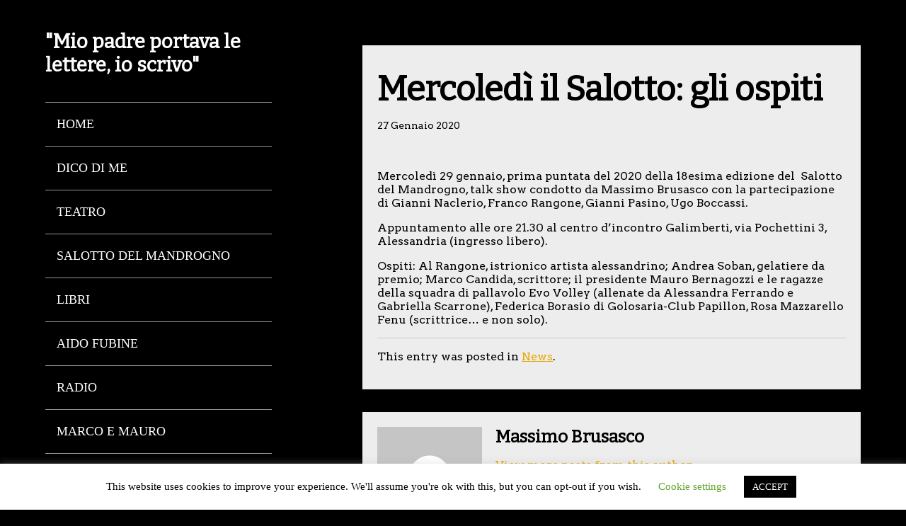

--- FILE ---
content_type: text/html; charset=UTF-8
request_url: http://massimobrusasco.it/2020/01/27/mercoledi-il-salotto-gli-ospiti-3/
body_size: 13619
content:
<!DOCTYPE html>
<!--[if lt IE 7 ]><html class="ie ie6"> <![endif]-->
<!--[if IE 7 ]><html class="ie ie7"> <![endif]-->
<!--[if IE 8 ]><html class="ie ie8"> <![endif]-->
<!--[if IE 9 ]><html class="ie ie9"> <![endif]-->
<!--[if (gte IE 9)|!(IE)]><!--><html><!--<![endif]-->
	<head>
		<meta name='robots' content='index, follow, max-image-preview:large, max-snippet:-1, max-video-preview:-1' />
		<meta charset="UTF-8" />
		<meta name="viewport" content="width=device-width, initial-scale=1.0, maximum-scale=1.0, user-scalable=no" />
	
	<!-- This site is optimized with the Yoast SEO plugin v26.3 - https://yoast.com/wordpress/plugins/seo/ -->
	<title>Mercoledì il Salotto: gli ospiti - Massimo Brusasco</title>
	<link rel="canonical" href="http://massimobrusasco.it/2020/01/27/mercoledi-il-salotto-gli-ospiti-3/" />
	<meta property="og:locale" content="it_IT" />
	<meta property="og:type" content="article" />
	<meta property="og:title" content="Mercoledì il Salotto: gli ospiti - Massimo Brusasco" />
	<meta property="og:description" content="Mercoledì 29 gennaio, prima puntata del 2020 della 18esima edizione del&nbsp; Salotto del Mandrogno, talk show condotto da Massimo Brusasco con la partecipazione di Gianni Naclerio, Franco Rangone, Gianni Pasino, Ugo Boccassi. Appuntamento alle ore 21.30 al centro d&#8217;incontro Galimberti, via Pochettini 3, Alessandria (ingresso libero). Ospiti: Al Rangone, istrionico artista alessandrino; Andrea Soban, gelatiere [&hellip;]" />
	<meta property="og:url" content="http://massimobrusasco.it/2020/01/27/mercoledi-il-salotto-gli-ospiti-3/" />
	<meta property="og:site_name" content="Massimo Brusasco" />
	<meta property="article:published_time" content="2020-01-27T00:11:35+00:00" />
	<meta property="article:modified_time" content="2020-01-27T00:11:36+00:00" />
	<meta name="author" content="Massimo Brusasco" />
	<meta name="twitter:card" content="summary_large_image" />
	<meta name="twitter:label1" content="Scritto da" />
	<meta name="twitter:data1" content="Massimo Brusasco" />
	<script type="application/ld+json" class="yoast-schema-graph">{"@context":"https://schema.org","@graph":[{"@type":"Article","@id":"http://massimobrusasco.it/2020/01/27/mercoledi-il-salotto-gli-ospiti-3/#article","isPartOf":{"@id":"http://massimobrusasco.it/2020/01/27/mercoledi-il-salotto-gli-ospiti-3/"},"author":{"name":"Massimo Brusasco","@id":"http://massimobrusasco.it/#/schema/person/5e15f3a0d330abda998da8d40bb91dce"},"headline":"Mercoledì il Salotto: gli ospiti","datePublished":"2020-01-27T00:11:35+00:00","dateModified":"2020-01-27T00:11:36+00:00","mainEntityOfPage":{"@id":"http://massimobrusasco.it/2020/01/27/mercoledi-il-salotto-gli-ospiti-3/"},"wordCount":95,"commentCount":0,"publisher":{"@id":"http://massimobrusasco.it/#/schema/person/5e15f3a0d330abda998da8d40bb91dce"},"articleSection":["News"],"inLanguage":"it-IT","potentialAction":[{"@type":"CommentAction","name":"Comment","target":["http://massimobrusasco.it/2020/01/27/mercoledi-il-salotto-gli-ospiti-3/#respond"]}]},{"@type":"WebPage","@id":"http://massimobrusasco.it/2020/01/27/mercoledi-il-salotto-gli-ospiti-3/","url":"http://massimobrusasco.it/2020/01/27/mercoledi-il-salotto-gli-ospiti-3/","name":"Mercoledì il Salotto: gli ospiti - Massimo Brusasco","isPartOf":{"@id":"http://massimobrusasco.it/#website"},"datePublished":"2020-01-27T00:11:35+00:00","dateModified":"2020-01-27T00:11:36+00:00","breadcrumb":{"@id":"http://massimobrusasco.it/2020/01/27/mercoledi-il-salotto-gli-ospiti-3/#breadcrumb"},"inLanguage":"it-IT","potentialAction":[{"@type":"ReadAction","target":["http://massimobrusasco.it/2020/01/27/mercoledi-il-salotto-gli-ospiti-3/"]}]},{"@type":"BreadcrumbList","@id":"http://massimobrusasco.it/2020/01/27/mercoledi-il-salotto-gli-ospiti-3/#breadcrumb","itemListElement":[{"@type":"ListItem","position":1,"name":"Home","item":"http://massimobrusasco.it/"},{"@type":"ListItem","position":2,"name":"Mercoledì il Salotto: gli ospiti"}]},{"@type":"WebSite","@id":"http://massimobrusasco.it/#website","url":"http://massimobrusasco.it/","name":"Massimo Brusasco","description":"&quot;Mio padre portava le lettere, io scrivo&quot;","publisher":{"@id":"http://massimobrusasco.it/#/schema/person/5e15f3a0d330abda998da8d40bb91dce"},"potentialAction":[{"@type":"SearchAction","target":{"@type":"EntryPoint","urlTemplate":"http://massimobrusasco.it/?s={search_term_string}"},"query-input":{"@type":"PropertyValueSpecification","valueRequired":true,"valueName":"search_term_string"}}],"inLanguage":"it-IT"},{"@type":["Person","Organization"],"@id":"http://massimobrusasco.it/#/schema/person/5e15f3a0d330abda998da8d40bb91dce","name":"Massimo Brusasco","image":{"@type":"ImageObject","inLanguage":"it-IT","@id":"http://massimobrusasco.it/#/schema/person/image/","url":"https://secure.gravatar.com/avatar/75b186ba36e790b64446d9e5c7a190278d017ed730b9ae5b8805a7a4c279e2ab?s=96&d=mm&r=g","contentUrl":"https://secure.gravatar.com/avatar/75b186ba36e790b64446d9e5c7a190278d017ed730b9ae5b8805a7a4c279e2ab?s=96&d=mm&r=g","caption":"Massimo Brusasco"},"logo":{"@id":"http://massimobrusasco.it/#/schema/person/image/"},"url":"http://massimobrusasco.it/author/max/"}]}</script>
	<!-- / Yoast SEO plugin. -->


<link rel='dns-prefetch' href='//fonts.googleapis.com' />
<link rel="alternate" type="application/rss+xml" title="Massimo Brusasco &raquo; Feed" href="http://massimobrusasco.it/feed/" />
<link rel="alternate" type="application/rss+xml" title="Massimo Brusasco &raquo; Feed dei commenti" href="http://massimobrusasco.it/comments/feed/" />
<link rel="alternate" type="application/rss+xml" title="Massimo Brusasco &raquo; Mercoledì il Salotto: gli ospiti Feed dei commenti" href="http://massimobrusasco.it/2020/01/27/mercoledi-il-salotto-gli-ospiti-3/feed/" />
<link rel="alternate" title="oEmbed (JSON)" type="application/json+oembed" href="http://massimobrusasco.it/wp-json/oembed/1.0/embed?url=http%3A%2F%2Fmassimobrusasco.it%2F2020%2F01%2F27%2Fmercoledi-il-salotto-gli-ospiti-3%2F" />
<link rel="alternate" title="oEmbed (XML)" type="text/xml+oembed" href="http://massimobrusasco.it/wp-json/oembed/1.0/embed?url=http%3A%2F%2Fmassimobrusasco.it%2F2020%2F01%2F27%2Fmercoledi-il-salotto-gli-ospiti-3%2F&#038;format=xml" />
<style id='wp-img-auto-sizes-contain-inline-css' type='text/css'>
img:is([sizes=auto i],[sizes^="auto," i]){contain-intrinsic-size:3000px 1500px}
/*# sourceURL=wp-img-auto-sizes-contain-inline-css */
</style>
<style id='wp-emoji-styles-inline-css' type='text/css'>

	img.wp-smiley, img.emoji {
		display: inline !important;
		border: none !important;
		box-shadow: none !important;
		height: 1em !important;
		width: 1em !important;
		margin: 0 0.07em !important;
		vertical-align: -0.1em !important;
		background: none !important;
		padding: 0 !important;
	}
/*# sourceURL=wp-emoji-styles-inline-css */
</style>
<style id='wp-block-library-inline-css' type='text/css'>
:root{--wp-block-synced-color:#7a00df;--wp-block-synced-color--rgb:122,0,223;--wp-bound-block-color:var(--wp-block-synced-color);--wp-editor-canvas-background:#ddd;--wp-admin-theme-color:#007cba;--wp-admin-theme-color--rgb:0,124,186;--wp-admin-theme-color-darker-10:#006ba1;--wp-admin-theme-color-darker-10--rgb:0,107,160.5;--wp-admin-theme-color-darker-20:#005a87;--wp-admin-theme-color-darker-20--rgb:0,90,135;--wp-admin-border-width-focus:2px}@media (min-resolution:192dpi){:root{--wp-admin-border-width-focus:1.5px}}.wp-element-button{cursor:pointer}:root .has-very-light-gray-background-color{background-color:#eee}:root .has-very-dark-gray-background-color{background-color:#313131}:root .has-very-light-gray-color{color:#eee}:root .has-very-dark-gray-color{color:#313131}:root .has-vivid-green-cyan-to-vivid-cyan-blue-gradient-background{background:linear-gradient(135deg,#00d084,#0693e3)}:root .has-purple-crush-gradient-background{background:linear-gradient(135deg,#34e2e4,#4721fb 50%,#ab1dfe)}:root .has-hazy-dawn-gradient-background{background:linear-gradient(135deg,#faaca8,#dad0ec)}:root .has-subdued-olive-gradient-background{background:linear-gradient(135deg,#fafae1,#67a671)}:root .has-atomic-cream-gradient-background{background:linear-gradient(135deg,#fdd79a,#004a59)}:root .has-nightshade-gradient-background{background:linear-gradient(135deg,#330968,#31cdcf)}:root .has-midnight-gradient-background{background:linear-gradient(135deg,#020381,#2874fc)}:root{--wp--preset--font-size--normal:16px;--wp--preset--font-size--huge:42px}.has-regular-font-size{font-size:1em}.has-larger-font-size{font-size:2.625em}.has-normal-font-size{font-size:var(--wp--preset--font-size--normal)}.has-huge-font-size{font-size:var(--wp--preset--font-size--huge)}.has-text-align-center{text-align:center}.has-text-align-left{text-align:left}.has-text-align-right{text-align:right}.has-fit-text{white-space:nowrap!important}#end-resizable-editor-section{display:none}.aligncenter{clear:both}.items-justified-left{justify-content:flex-start}.items-justified-center{justify-content:center}.items-justified-right{justify-content:flex-end}.items-justified-space-between{justify-content:space-between}.screen-reader-text{border:0;clip-path:inset(50%);height:1px;margin:-1px;overflow:hidden;padding:0;position:absolute;width:1px;word-wrap:normal!important}.screen-reader-text:focus{background-color:#ddd;clip-path:none;color:#444;display:block;font-size:1em;height:auto;left:5px;line-height:normal;padding:15px 23px 14px;text-decoration:none;top:5px;width:auto;z-index:100000}html :where(.has-border-color){border-style:solid}html :where([style*=border-top-color]){border-top-style:solid}html :where([style*=border-right-color]){border-right-style:solid}html :where([style*=border-bottom-color]){border-bottom-style:solid}html :where([style*=border-left-color]){border-left-style:solid}html :where([style*=border-width]){border-style:solid}html :where([style*=border-top-width]){border-top-style:solid}html :where([style*=border-right-width]){border-right-style:solid}html :where([style*=border-bottom-width]){border-bottom-style:solid}html :where([style*=border-left-width]){border-left-style:solid}html :where(img[class*=wp-image-]){height:auto;max-width:100%}:where(figure){margin:0 0 1em}html :where(.is-position-sticky){--wp-admin--admin-bar--position-offset:var(--wp-admin--admin-bar--height,0px)}@media screen and (max-width:600px){html :where(.is-position-sticky){--wp-admin--admin-bar--position-offset:0px}}

/*# sourceURL=wp-block-library-inline-css */
</style><style id='global-styles-inline-css' type='text/css'>
:root{--wp--preset--aspect-ratio--square: 1;--wp--preset--aspect-ratio--4-3: 4/3;--wp--preset--aspect-ratio--3-4: 3/4;--wp--preset--aspect-ratio--3-2: 3/2;--wp--preset--aspect-ratio--2-3: 2/3;--wp--preset--aspect-ratio--16-9: 16/9;--wp--preset--aspect-ratio--9-16: 9/16;--wp--preset--color--black: #000000;--wp--preset--color--cyan-bluish-gray: #abb8c3;--wp--preset--color--white: #ffffff;--wp--preset--color--pale-pink: #f78da7;--wp--preset--color--vivid-red: #cf2e2e;--wp--preset--color--luminous-vivid-orange: #ff6900;--wp--preset--color--luminous-vivid-amber: #fcb900;--wp--preset--color--light-green-cyan: #7bdcb5;--wp--preset--color--vivid-green-cyan: #00d084;--wp--preset--color--pale-cyan-blue: #8ed1fc;--wp--preset--color--vivid-cyan-blue: #0693e3;--wp--preset--color--vivid-purple: #9b51e0;--wp--preset--gradient--vivid-cyan-blue-to-vivid-purple: linear-gradient(135deg,rgb(6,147,227) 0%,rgb(155,81,224) 100%);--wp--preset--gradient--light-green-cyan-to-vivid-green-cyan: linear-gradient(135deg,rgb(122,220,180) 0%,rgb(0,208,130) 100%);--wp--preset--gradient--luminous-vivid-amber-to-luminous-vivid-orange: linear-gradient(135deg,rgb(252,185,0) 0%,rgb(255,105,0) 100%);--wp--preset--gradient--luminous-vivid-orange-to-vivid-red: linear-gradient(135deg,rgb(255,105,0) 0%,rgb(207,46,46) 100%);--wp--preset--gradient--very-light-gray-to-cyan-bluish-gray: linear-gradient(135deg,rgb(238,238,238) 0%,rgb(169,184,195) 100%);--wp--preset--gradient--cool-to-warm-spectrum: linear-gradient(135deg,rgb(74,234,220) 0%,rgb(151,120,209) 20%,rgb(207,42,186) 40%,rgb(238,44,130) 60%,rgb(251,105,98) 80%,rgb(254,248,76) 100%);--wp--preset--gradient--blush-light-purple: linear-gradient(135deg,rgb(255,206,236) 0%,rgb(152,150,240) 100%);--wp--preset--gradient--blush-bordeaux: linear-gradient(135deg,rgb(254,205,165) 0%,rgb(254,45,45) 50%,rgb(107,0,62) 100%);--wp--preset--gradient--luminous-dusk: linear-gradient(135deg,rgb(255,203,112) 0%,rgb(199,81,192) 50%,rgb(65,88,208) 100%);--wp--preset--gradient--pale-ocean: linear-gradient(135deg,rgb(255,245,203) 0%,rgb(182,227,212) 50%,rgb(51,167,181) 100%);--wp--preset--gradient--electric-grass: linear-gradient(135deg,rgb(202,248,128) 0%,rgb(113,206,126) 100%);--wp--preset--gradient--midnight: linear-gradient(135deg,rgb(2,3,129) 0%,rgb(40,116,252) 100%);--wp--preset--font-size--small: 13px;--wp--preset--font-size--medium: 20px;--wp--preset--font-size--large: 36px;--wp--preset--font-size--x-large: 42px;--wp--preset--spacing--20: 0.44rem;--wp--preset--spacing--30: 0.67rem;--wp--preset--spacing--40: 1rem;--wp--preset--spacing--50: 1.5rem;--wp--preset--spacing--60: 2.25rem;--wp--preset--spacing--70: 3.38rem;--wp--preset--spacing--80: 5.06rem;--wp--preset--shadow--natural: 6px 6px 9px rgba(0, 0, 0, 0.2);--wp--preset--shadow--deep: 12px 12px 50px rgba(0, 0, 0, 0.4);--wp--preset--shadow--sharp: 6px 6px 0px rgba(0, 0, 0, 0.2);--wp--preset--shadow--outlined: 6px 6px 0px -3px rgb(255, 255, 255), 6px 6px rgb(0, 0, 0);--wp--preset--shadow--crisp: 6px 6px 0px rgb(0, 0, 0);}:where(.is-layout-flex){gap: 0.5em;}:where(.is-layout-grid){gap: 0.5em;}body .is-layout-flex{display: flex;}.is-layout-flex{flex-wrap: wrap;align-items: center;}.is-layout-flex > :is(*, div){margin: 0;}body .is-layout-grid{display: grid;}.is-layout-grid > :is(*, div){margin: 0;}:where(.wp-block-columns.is-layout-flex){gap: 2em;}:where(.wp-block-columns.is-layout-grid){gap: 2em;}:where(.wp-block-post-template.is-layout-flex){gap: 1.25em;}:where(.wp-block-post-template.is-layout-grid){gap: 1.25em;}.has-black-color{color: var(--wp--preset--color--black) !important;}.has-cyan-bluish-gray-color{color: var(--wp--preset--color--cyan-bluish-gray) !important;}.has-white-color{color: var(--wp--preset--color--white) !important;}.has-pale-pink-color{color: var(--wp--preset--color--pale-pink) !important;}.has-vivid-red-color{color: var(--wp--preset--color--vivid-red) !important;}.has-luminous-vivid-orange-color{color: var(--wp--preset--color--luminous-vivid-orange) !important;}.has-luminous-vivid-amber-color{color: var(--wp--preset--color--luminous-vivid-amber) !important;}.has-light-green-cyan-color{color: var(--wp--preset--color--light-green-cyan) !important;}.has-vivid-green-cyan-color{color: var(--wp--preset--color--vivid-green-cyan) !important;}.has-pale-cyan-blue-color{color: var(--wp--preset--color--pale-cyan-blue) !important;}.has-vivid-cyan-blue-color{color: var(--wp--preset--color--vivid-cyan-blue) !important;}.has-vivid-purple-color{color: var(--wp--preset--color--vivid-purple) !important;}.has-black-background-color{background-color: var(--wp--preset--color--black) !important;}.has-cyan-bluish-gray-background-color{background-color: var(--wp--preset--color--cyan-bluish-gray) !important;}.has-white-background-color{background-color: var(--wp--preset--color--white) !important;}.has-pale-pink-background-color{background-color: var(--wp--preset--color--pale-pink) !important;}.has-vivid-red-background-color{background-color: var(--wp--preset--color--vivid-red) !important;}.has-luminous-vivid-orange-background-color{background-color: var(--wp--preset--color--luminous-vivid-orange) !important;}.has-luminous-vivid-amber-background-color{background-color: var(--wp--preset--color--luminous-vivid-amber) !important;}.has-light-green-cyan-background-color{background-color: var(--wp--preset--color--light-green-cyan) !important;}.has-vivid-green-cyan-background-color{background-color: var(--wp--preset--color--vivid-green-cyan) !important;}.has-pale-cyan-blue-background-color{background-color: var(--wp--preset--color--pale-cyan-blue) !important;}.has-vivid-cyan-blue-background-color{background-color: var(--wp--preset--color--vivid-cyan-blue) !important;}.has-vivid-purple-background-color{background-color: var(--wp--preset--color--vivid-purple) !important;}.has-black-border-color{border-color: var(--wp--preset--color--black) !important;}.has-cyan-bluish-gray-border-color{border-color: var(--wp--preset--color--cyan-bluish-gray) !important;}.has-white-border-color{border-color: var(--wp--preset--color--white) !important;}.has-pale-pink-border-color{border-color: var(--wp--preset--color--pale-pink) !important;}.has-vivid-red-border-color{border-color: var(--wp--preset--color--vivid-red) !important;}.has-luminous-vivid-orange-border-color{border-color: var(--wp--preset--color--luminous-vivid-orange) !important;}.has-luminous-vivid-amber-border-color{border-color: var(--wp--preset--color--luminous-vivid-amber) !important;}.has-light-green-cyan-border-color{border-color: var(--wp--preset--color--light-green-cyan) !important;}.has-vivid-green-cyan-border-color{border-color: var(--wp--preset--color--vivid-green-cyan) !important;}.has-pale-cyan-blue-border-color{border-color: var(--wp--preset--color--pale-cyan-blue) !important;}.has-vivid-cyan-blue-border-color{border-color: var(--wp--preset--color--vivid-cyan-blue) !important;}.has-vivid-purple-border-color{border-color: var(--wp--preset--color--vivid-purple) !important;}.has-vivid-cyan-blue-to-vivid-purple-gradient-background{background: var(--wp--preset--gradient--vivid-cyan-blue-to-vivid-purple) !important;}.has-light-green-cyan-to-vivid-green-cyan-gradient-background{background: var(--wp--preset--gradient--light-green-cyan-to-vivid-green-cyan) !important;}.has-luminous-vivid-amber-to-luminous-vivid-orange-gradient-background{background: var(--wp--preset--gradient--luminous-vivid-amber-to-luminous-vivid-orange) !important;}.has-luminous-vivid-orange-to-vivid-red-gradient-background{background: var(--wp--preset--gradient--luminous-vivid-orange-to-vivid-red) !important;}.has-very-light-gray-to-cyan-bluish-gray-gradient-background{background: var(--wp--preset--gradient--very-light-gray-to-cyan-bluish-gray) !important;}.has-cool-to-warm-spectrum-gradient-background{background: var(--wp--preset--gradient--cool-to-warm-spectrum) !important;}.has-blush-light-purple-gradient-background{background: var(--wp--preset--gradient--blush-light-purple) !important;}.has-blush-bordeaux-gradient-background{background: var(--wp--preset--gradient--blush-bordeaux) !important;}.has-luminous-dusk-gradient-background{background: var(--wp--preset--gradient--luminous-dusk) !important;}.has-pale-ocean-gradient-background{background: var(--wp--preset--gradient--pale-ocean) !important;}.has-electric-grass-gradient-background{background: var(--wp--preset--gradient--electric-grass) !important;}.has-midnight-gradient-background{background: var(--wp--preset--gradient--midnight) !important;}.has-small-font-size{font-size: var(--wp--preset--font-size--small) !important;}.has-medium-font-size{font-size: var(--wp--preset--font-size--medium) !important;}.has-large-font-size{font-size: var(--wp--preset--font-size--large) !important;}.has-x-large-font-size{font-size: var(--wp--preset--font-size--x-large) !important;}
/*# sourceURL=global-styles-inline-css */
</style>

<style id='classic-theme-styles-inline-css' type='text/css'>
/*! This file is auto-generated */
.wp-block-button__link{color:#fff;background-color:#32373c;border-radius:9999px;box-shadow:none;text-decoration:none;padding:calc(.667em + 2px) calc(1.333em + 2px);font-size:1.125em}.wp-block-file__button{background:#32373c;color:#fff;text-decoration:none}
/*# sourceURL=/wp-includes/css/classic-themes.min.css */
</style>
<link rel='stylesheet' id='cookie-law-info-css' href='http://massimobrusasco.it/wp-content/plugins/cookie-law-info/legacy/public/css/cookie-law-info-public.css?ver=3.3.6' type='text/css' media='all' />
<link rel='stylesheet' id='cookie-law-info-gdpr-css' href='http://massimobrusasco.it/wp-content/plugins/cookie-law-info/legacy/public/css/cookie-law-info-gdpr.css?ver=3.3.6' type='text/css' media='all' />
<link rel='stylesheet' id='journal-css' href='http://massimobrusasco.it/wp-content/themes/journal-lite/style.css?ver=1.1.1' type='text/css' media='all' />
<link rel='stylesheet' id='arvo-bitter-web-fonts-css' href='http://fonts.googleapis.com/css?family=Arvo%7CBitter&#038;ver=1.1.1' type='text/css' media='all' />
<link rel='stylesheet' id='animate-css' href='http://massimobrusasco.it/wp-content/themes/journal-lite/css/animate.min.css?ver=1.1.1' type='text/css' media='all' />
<link rel='stylesheet' id='wp-block-paragraph-css' href='http://massimobrusasco.it/wp-includes/blocks/paragraph/style.min.css?ver=6.9' type='text/css' media='all' />
<script type="text/javascript" src="http://massimobrusasco.it/wp-includes/js/jquery/jquery.min.js?ver=3.7.1" id="jquery-core-js"></script>
<script type="text/javascript" src="http://massimobrusasco.it/wp-includes/js/jquery/jquery-migrate.min.js?ver=3.4.1" id="jquery-migrate-js"></script>
<script type="text/javascript" id="cookie-law-info-js-extra">
/* <![CDATA[ */
var Cli_Data = {"nn_cookie_ids":[],"cookielist":[],"non_necessary_cookies":[],"ccpaEnabled":"","ccpaRegionBased":"","ccpaBarEnabled":"","strictlyEnabled":["necessary","obligatoire"],"ccpaType":"gdpr","js_blocking":"","custom_integration":"","triggerDomRefresh":"","secure_cookies":""};
var cli_cookiebar_settings = {"animate_speed_hide":"500","animate_speed_show":"500","background":"#FFF","border":"#b1a6a6c2","border_on":"","button_1_button_colour":"#000","button_1_button_hover":"#000000","button_1_link_colour":"#fff","button_1_as_button":"1","button_1_new_win":"","button_2_button_colour":"#333","button_2_button_hover":"#292929","button_2_link_colour":"#444","button_2_as_button":"","button_2_hidebar":"","button_3_button_colour":"#000","button_3_button_hover":"#000000","button_3_link_colour":"#fff","button_3_as_button":"1","button_3_new_win":"","button_4_button_colour":"#000","button_4_button_hover":"#000000","button_4_link_colour":"#62a329","button_4_as_button":"","button_7_button_colour":"#61a229","button_7_button_hover":"#4e8221","button_7_link_colour":"#fff","button_7_as_button":"1","button_7_new_win":"","font_family":"inherit","header_fix":"","notify_animate_hide":"1","notify_animate_show":"","notify_div_id":"#cookie-law-info-bar","notify_position_horizontal":"right","notify_position_vertical":"bottom","scroll_close":"","scroll_close_reload":"","accept_close_reload":"","reject_close_reload":"","showagain_tab":"1","showagain_background":"#fff","showagain_border":"#000","showagain_div_id":"#cookie-law-info-again","showagain_x_position":"100px","text":"#000","show_once_yn":"","show_once":"10000","logging_on":"","as_popup":"","popup_overlay":"1","bar_heading_text":"","cookie_bar_as":"banner","popup_showagain_position":"bottom-right","widget_position":"left"};
var log_object = {"ajax_url":"http://massimobrusasco.it/wp-admin/admin-ajax.php"};
//# sourceURL=cookie-law-info-js-extra
/* ]]> */
</script>
<script type="text/javascript" src="http://massimobrusasco.it/wp-content/plugins/cookie-law-info/legacy/public/js/cookie-law-info-public.js?ver=3.3.6" id="cookie-law-info-js"></script>
<link rel="https://api.w.org/" href="http://massimobrusasco.it/wp-json/" /><link rel="alternate" title="JSON" type="application/json" href="http://massimobrusasco.it/wp-json/wp/v2/posts/2336" /><link rel="EditURI" type="application/rsd+xml" title="RSD" href="http://massimobrusasco.it/xmlrpc.php?rsd" />
<meta name="generator" content="WordPress 6.9" />
<link rel='shortlink' href='http://massimobrusasco.it/?p=2336' />
<!-- Analytics by WP Statistics - https://wp-statistics.com -->
<style type="text/css">.recentcomments a{display:inline !important;padding:0 !important;margin:0 !important;}</style>		<style type="text/css" id="journal-lite-theme-customizer">
			/* Content Color */
			section.post-container, footer.post-footer, #post-author {
				color: #000000;
			}
		</style>
	<link rel="icon" href="http://massimobrusasco.it/wp-content/uploads/2016/03/cropped-LOGO-150x150.png" sizes="32x32" />
<link rel="icon" href="http://massimobrusasco.it/wp-content/uploads/2016/03/cropped-LOGO-300x300.png" sizes="192x192" />
<link rel="apple-touch-icon" href="http://massimobrusasco.it/wp-content/uploads/2016/03/cropped-LOGO-300x300.png" />
<meta name="msapplication-TileImage" content="http://massimobrusasco.it/wp-content/uploads/2016/03/cropped-LOGO-300x300.png" />
	</head>

	<body lang="it-IT" class="wp-singular post-template-default single single-post postid-2336 single-format-standard wp-theme-journal-lite cf">
		<!-- Header -->
		<header id="header" class="animated fadeInLeft">
			<!--  Logo 	-->
			<section class="logo-box logo-box-no-header-cta logo-box-full-width">
						<p id="title" class="site-title site-title-logo has-logo">
			<a href="http://massimobrusasco.it" title="Massimo Brusasco">
							</a>
		</p>
							<p id="slogan" class="slogan ">
			&quot;Mio padre portava le lettere, io scrivo&quot;		</p>
				</section>

			<!--  Header Call to Action -->
			<aside class="header-cta-container header-call-to-action no-widgets">
							</aside>

			<section class="clear"></section>

			<button class="nav-button">Toggle Navigation</button>
			<nav class="primary-nav">
				<ul id="primary-nav" class="primary-nav menu"><li id="menu-item-166" class="menu-item menu-item-type-post_type menu-item-object-page menu-item-home menu-item-166"><a href="http://massimobrusasco.it/">Home</a></li>
<li id="menu-item-168" class="menu-item menu-item-type-post_type menu-item-object-page menu-item-168"><a href="http://massimobrusasco.it/chi-sono/">Dico di me</a></li>
<li id="menu-item-172" class="menu-item menu-item-type-post_type menu-item-object-page menu-item-172"><a href="http://massimobrusasco.it/teatro/">Teatro</a></li>
<li id="menu-item-171" class="menu-item menu-item-type-post_type menu-item-object-page menu-item-171"><a href="http://massimobrusasco.it/salotto-del-mandrogno/">Salotto del Mandrogno</a></li>
<li id="menu-item-169" class="menu-item menu-item-type-post_type menu-item-object-page menu-item-169"><a href="http://massimobrusasco.it/libri/">Libri</a></li>
<li id="menu-item-4655" class="menu-item menu-item-type-post_type menu-item-object-page menu-item-4655"><a href="http://massimobrusasco.it/aido-fubine/">Aido Fubine</a></li>
<li id="menu-item-170" class="menu-item menu-item-type-post_type menu-item-object-page menu-item-170"><a href="http://massimobrusasco.it/radio/">Radio</a></li>
<li id="menu-item-4657" class="menu-item menu-item-type-post_type menu-item-object-page menu-item-4657"><a href="http://massimobrusasco.it/marco-e-mauro/">Marco e Mauro</a></li>
<li id="menu-item-173" class="menu-item menu-item-type-post_type menu-item-object-page menu-item-173"><a href="http://massimobrusasco.it/valterego/">Valter Ego</a></li>
<li id="menu-item-4658" class="menu-item menu-item-type-post_type menu-item-object-page menu-item-4658"><a href="http://massimobrusasco.it/come-ci-siamo-conosciuti/">“Come ci siamo conosciuti”</a></li>
</ul>			</nav>
		</header>
		<!-- End Header -->

		<!-- Content -->
		<section class="content cf">
	<section class="content-wrapper single-content index cf">
		
			<section id="post-2336" class="post single-post cf post-2336 type-post status-publish format-standard hentry category-news">
		<section class="post-container">
			<section class="post-title-wrap cf post-title-wrap-no-image">
				<h1 class="post-title">Mercoledì il Salotto: gli ospiti</h1>
									<p class="post-date">27 Gennaio 2020</p>
							</section>

			
			<article class="post-content cf">
				
<p>Mercoledì 29 gennaio, prima puntata del 2020 della 18esima edizione del&nbsp; Salotto del Mandrogno, talk show condotto da Massimo Brusasco con la partecipazione di Gianni Naclerio, Franco Rangone, Gianni Pasino, Ugo Boccassi.<br></p>



<p>Appuntamento alle ore 21.30 al centro d&#8217;incontro Galimberti, via Pochettini 3, Alessandria (ingresso libero).<br></p>



<p>Ospiti: Al Rangone, istrionico artista alessandrino; Andrea Soban, gelatiere da premio; Marco Candida, scrittore; il presidente Mauro Bernagozzi e le ragazze della squadra di pallavolo Evo Volley (allenate da Alessandra Ferrando e Gabriella Scarrone), Federica Borasio di Golosaria-Club Papillon, Rosa Mazzarello Fenu (scrittrice&#8230; e non solo).</p>

				<section class="clear"></section>

				
				<section class="clear"></section>

				
									<section class="post-meta">
									<p>
			This entry was posted in <a href="http://massimobrusasco.it/category/news/" rel="category tag">News</a>.			</p>
							</section>
							</article>
		</section>
	</section>

	<section id="post-author">
	<header class="author-header">
		<figure class="author-avatar">
			<img alt='' src='https://secure.gravatar.com/avatar/75b186ba36e790b64446d9e5c7a190278d017ed730b9ae5b8805a7a4c279e2ab?s=148&#038;d=mm&#038;r=g' srcset='https://secure.gravatar.com/avatar/75b186ba36e790b64446d9e5c7a190278d017ed730b9ae5b8805a7a4c279e2ab?s=296&#038;d=mm&#038;r=g 2x' class='avatar avatar-148 photo' height='148' width='148' decoding='async'/>		</figure>

		<h4>Massimo Brusasco</h4>
		<a href=""></a>
	</header>

	<p></p>
	<a href="http://massimobrusasco.it/author/max/">View more posts from this author</a>
</section>
	<section class="clear"></section>

			<section class="single-post-navigation post-navigation">
			<section class="previous-posts">
				<a href="http://massimobrusasco.it/2020/01/30/salotto-da-esaurito/" rel="next">&laquo; Salotto da esaurito</a>			</section>
			<section class="next-posts">
				<a href="http://massimobrusasco.it/2020/01/26/ci-siamo-divertiti-2/" rel="prev">Ci siamo divertiti &raquo;</a>			</section>
		</section>
	
	<section class="clear"></section>

	<section class="after-posts-widgets no-widgets cf">
			</section>

		<section class="clear"></section>

		
<section id="comments-container" class="comments-container post-comments post-comments-container cf comments-container-no-comments comments-open">
	<section id="comments" class="comments-area no-comments">
		
		<section class="clear"></section>

			<div id="respond" class="comment-respond">
		<h3 id="reply-title" class="comment-reply-title">Lascia un commento <small><a rel="nofollow" id="cancel-comment-reply-link" href="/2020/01/27/mercoledi-il-salotto-gli-ospiti-3/#respond" style="display:none;">Annulla risposta</a></small></h3><form action="http://massimobrusasco.it/wp-comments-post.php" method="post" id="commentform" class="comment-form"><p class="comment-notes"><span id="email-notes">Il tuo indirizzo email non sarà pubblicato.</span> <span class="required-field-message">I campi obbligatori sono contrassegnati <span class="required">*</span></span></p><p class="comment-form-comment"><label for="comment">Commento <span class="required">*</span></label> <textarea id="comment" name="comment" cols="45" rows="8" maxlength="65525" required></textarea></p><p class="comment-form-author"><label for="author">Nome <span class="required">*</span></label> <input id="author" name="author" type="text" value="" size="30" maxlength="245" autocomplete="name" required /></p>
<p class="comment-form-email"><label for="email">Email <span class="required">*</span></label> <input id="email" name="email" type="email" value="" size="30" maxlength="100" aria-describedby="email-notes" autocomplete="email" required /></p>
<p class="comment-form-url"><label for="url">Sito web</label> <input id="url" name="url" type="url" value="" size="30" maxlength="200" autocomplete="url" /></p>
<p class="comment-form-cookies-consent"><input id="wp-comment-cookies-consent" name="wp-comment-cookies-consent" type="checkbox" value="yes" /> <label for="wp-comment-cookies-consent">Salva il mio nome, email e sito web in questo browser per la prossima volta che commento.</label></p>
<p class="form-submit"><input name="submit" type="submit" id="submit" class="submit" value="Invia commento" /> <input type='hidden' name='comment_post_ID' value='2336' id='comment_post_ID' />
<input type='hidden' name='comment_parent' id='comment_parent' value='0' />
</p><p style="display: none;"><input type="hidden" id="akismet_comment_nonce" name="akismet_comment_nonce" value="1db3547e75" /></p><p style="display: none !important;" class="akismet-fields-container" data-prefix="ak_"><label>&#916;<textarea name="ak_hp_textarea" cols="45" rows="8" maxlength="100"></textarea></label><input type="hidden" id="ak_js_1" name="ak_js" value="117"/><script>document.getElementById( "ak_js_1" ).setAttribute( "value", ( new Date() ).getTime() );</script></p></form>	</div><!-- #respond -->
		</section>
</section>	</section>

		</section>
		<!-- End Content -->

		<!-- Footer -->
		<footer id="footer" class="cf animated fadeInLeft">
			<aside class="sidebar cf widgets">
	<section id="primary-sidebar-search-2" class="widget primary-sidebar primary-sidebar-widget widget_search"><form class="cf" role="search" method="get" id="searchform" action="http://massimobrusasco.it/">
    <section>
        <input type="text" value="" name="s" id="s" placeholder="Search..." />
        <input type="submit" id="searchsubmit" class="submit" value="Search" />
    </section>
</form><section class="clear"></section></section>
		<section id="primary-sidebar-recent-posts-2" class="widget primary-sidebar primary-sidebar-widget widget_recent_entries">
		<h3 class="widgettitle widget-title primary-sidebar-widget-title">Articoli recenti</h3>
		<ul>
											<li>
					<a href="http://massimobrusasco.it/2026/01/24/il-nostro-patrono-e-la-difesa-della-lingua/">Il nostro patrono e la difesa della lingua</a>
									</li>
											<li>
					<a href="http://massimobrusasco.it/2026/01/23/ricordando-il-salotto/">Ricordando il Salotto</a>
									</li>
											<li>
					<a href="http://massimobrusasco.it/2026/01/19/martedi-20-il-salotto-gli-ospiti/">Martedì 20 il Salotto: gli ospiti</a>
									</li>
											<li>
					<a href="http://massimobrusasco.it/2026/01/19/pellicce-e-risate-con-pi-greco-a-fubine/">Pellicce e risate con Pi Greco a Fubine</a>
									</li>
											<li>
					<a href="http://massimobrusasco.it/2026/01/17/ci-vediamo-domenica-a-teatro/">Ci vediamo domenica a teatro</a>
									</li>
					</ul>

		<section class="clear"></section></section><section id="primary-sidebar-recent-comments-2" class="widget primary-sidebar primary-sidebar-widget widget_recent_comments"><h3 class="widgettitle widget-title primary-sidebar-widget-title">Commenti recenti</h3><ul id="recentcomments"><li class="recentcomments"><span class="comment-author-link">Carla Scarabelli</span> su <a href="http://massimobrusasco.it/2025/12/31/riassunto-e-buoni-propositi/#comment-81520">Riassunto e buoni propositi</a></li><li class="recentcomments"><span class="comment-author-link">Bruna Milanese</span> su <a href="http://massimobrusasco.it/2025/11/06/martedi-11-il-salotto-gli-ospiti/#comment-79940">Martedì 11 il Salotto: gli ospiti</a></li><li class="recentcomments"><span class="comment-author-link">Gianfranco Baria</span> su <a href="http://massimobrusasco.it/2025/07/07/spettacolo-nel-parco-chi-cera/#comment-71712">Spettacolo nel parco, chi c&#8217;era</a></li><li class="recentcomments"><span class="comment-author-link">Gianfranco Baria</span> su <a href="http://massimobrusasco.it/2025/05/22/il-27-il-salotto-gli-ospiti/#comment-68716">Il 27 il Salotto: gli ospiti</a></li><li class="recentcomments"><span class="comment-author-link">Gianfranco Baria</span> su <a href="http://massimobrusasco.it/2025/04/29/un-mercoledi-e-quattro-divorzi/#comment-67722">Un mercoledì e Quattro divorzi</a></li></ul><section class="clear"></section></section><section id="primary-sidebar-archives-2" class="widget primary-sidebar primary-sidebar-widget widget_archive"><h3 class="widgettitle widget-title primary-sidebar-widget-title">Archivi</h3>
			<ul>
					<li><a href='http://massimobrusasco.it/2026/01/'>Gennaio 2026</a></li>
	<li><a href='http://massimobrusasco.it/2025/12/'>Dicembre 2025</a></li>
	<li><a href='http://massimobrusasco.it/2025/11/'>Novembre 2025</a></li>
	<li><a href='http://massimobrusasco.it/2025/10/'>Ottobre 2025</a></li>
	<li><a href='http://massimobrusasco.it/2025/09/'>Settembre 2025</a></li>
	<li><a href='http://massimobrusasco.it/2025/08/'>Agosto 2025</a></li>
	<li><a href='http://massimobrusasco.it/2025/07/'>Luglio 2025</a></li>
	<li><a href='http://massimobrusasco.it/2025/06/'>Giugno 2025</a></li>
	<li><a href='http://massimobrusasco.it/2025/05/'>Maggio 2025</a></li>
	<li><a href='http://massimobrusasco.it/2025/04/'>Aprile 2025</a></li>
	<li><a href='http://massimobrusasco.it/2025/03/'>Marzo 2025</a></li>
	<li><a href='http://massimobrusasco.it/2025/02/'>Febbraio 2025</a></li>
	<li><a href='http://massimobrusasco.it/2025/01/'>Gennaio 2025</a></li>
	<li><a href='http://massimobrusasco.it/2024/12/'>Dicembre 2024</a></li>
	<li><a href='http://massimobrusasco.it/2024/11/'>Novembre 2024</a></li>
	<li><a href='http://massimobrusasco.it/2024/10/'>Ottobre 2024</a></li>
	<li><a href='http://massimobrusasco.it/2024/09/'>Settembre 2024</a></li>
	<li><a href='http://massimobrusasco.it/2024/08/'>Agosto 2024</a></li>
	<li><a href='http://massimobrusasco.it/2024/07/'>Luglio 2024</a></li>
	<li><a href='http://massimobrusasco.it/2024/06/'>Giugno 2024</a></li>
	<li><a href='http://massimobrusasco.it/2024/05/'>Maggio 2024</a></li>
	<li><a href='http://massimobrusasco.it/2024/04/'>Aprile 2024</a></li>
	<li><a href='http://massimobrusasco.it/2024/03/'>Marzo 2024</a></li>
	<li><a href='http://massimobrusasco.it/2024/02/'>Febbraio 2024</a></li>
	<li><a href='http://massimobrusasco.it/2024/01/'>Gennaio 2024</a></li>
	<li><a href='http://massimobrusasco.it/2023/12/'>Dicembre 2023</a></li>
	<li><a href='http://massimobrusasco.it/2023/11/'>Novembre 2023</a></li>
	<li><a href='http://massimobrusasco.it/2023/10/'>Ottobre 2023</a></li>
	<li><a href='http://massimobrusasco.it/2023/09/'>Settembre 2023</a></li>
	<li><a href='http://massimobrusasco.it/2023/08/'>Agosto 2023</a></li>
	<li><a href='http://massimobrusasco.it/2023/07/'>Luglio 2023</a></li>
	<li><a href='http://massimobrusasco.it/2023/06/'>Giugno 2023</a></li>
	<li><a href='http://massimobrusasco.it/2023/05/'>Maggio 2023</a></li>
	<li><a href='http://massimobrusasco.it/2023/04/'>Aprile 2023</a></li>
	<li><a href='http://massimobrusasco.it/2023/03/'>Marzo 2023</a></li>
	<li><a href='http://massimobrusasco.it/2023/02/'>Febbraio 2023</a></li>
	<li><a href='http://massimobrusasco.it/2023/01/'>Gennaio 2023</a></li>
	<li><a href='http://massimobrusasco.it/2022/12/'>Dicembre 2022</a></li>
	<li><a href='http://massimobrusasco.it/2022/11/'>Novembre 2022</a></li>
	<li><a href='http://massimobrusasco.it/2022/10/'>Ottobre 2022</a></li>
	<li><a href='http://massimobrusasco.it/2022/09/'>Settembre 2022</a></li>
	<li><a href='http://massimobrusasco.it/2022/08/'>Agosto 2022</a></li>
	<li><a href='http://massimobrusasco.it/2022/07/'>Luglio 2022</a></li>
	<li><a href='http://massimobrusasco.it/2022/06/'>Giugno 2022</a></li>
	<li><a href='http://massimobrusasco.it/2022/05/'>Maggio 2022</a></li>
	<li><a href='http://massimobrusasco.it/2022/04/'>Aprile 2022</a></li>
	<li><a href='http://massimobrusasco.it/2022/03/'>Marzo 2022</a></li>
	<li><a href='http://massimobrusasco.it/2022/02/'>Febbraio 2022</a></li>
	<li><a href='http://massimobrusasco.it/2022/01/'>Gennaio 2022</a></li>
	<li><a href='http://massimobrusasco.it/2021/12/'>Dicembre 2021</a></li>
	<li><a href='http://massimobrusasco.it/2021/11/'>Novembre 2021</a></li>
	<li><a href='http://massimobrusasco.it/2021/10/'>Ottobre 2021</a></li>
	<li><a href='http://massimobrusasco.it/2021/09/'>Settembre 2021</a></li>
	<li><a href='http://massimobrusasco.it/2021/08/'>Agosto 2021</a></li>
	<li><a href='http://massimobrusasco.it/2021/07/'>Luglio 2021</a></li>
	<li><a href='http://massimobrusasco.it/2021/06/'>Giugno 2021</a></li>
	<li><a href='http://massimobrusasco.it/2021/05/'>Maggio 2021</a></li>
	<li><a href='http://massimobrusasco.it/2021/04/'>Aprile 2021</a></li>
	<li><a href='http://massimobrusasco.it/2021/03/'>Marzo 2021</a></li>
	<li><a href='http://massimobrusasco.it/2021/02/'>Febbraio 2021</a></li>
	<li><a href='http://massimobrusasco.it/2021/01/'>Gennaio 2021</a></li>
	<li><a href='http://massimobrusasco.it/2020/12/'>Dicembre 2020</a></li>
	<li><a href='http://massimobrusasco.it/2020/11/'>Novembre 2020</a></li>
	<li><a href='http://massimobrusasco.it/2020/10/'>Ottobre 2020</a></li>
	<li><a href='http://massimobrusasco.it/2020/09/'>Settembre 2020</a></li>
	<li><a href='http://massimobrusasco.it/2020/08/'>Agosto 2020</a></li>
	<li><a href='http://massimobrusasco.it/2020/07/'>Luglio 2020</a></li>
	<li><a href='http://massimobrusasco.it/2020/06/'>Giugno 2020</a></li>
	<li><a href='http://massimobrusasco.it/2020/05/'>Maggio 2020</a></li>
	<li><a href='http://massimobrusasco.it/2020/04/'>Aprile 2020</a></li>
	<li><a href='http://massimobrusasco.it/2020/03/'>Marzo 2020</a></li>
	<li><a href='http://massimobrusasco.it/2020/02/'>Febbraio 2020</a></li>
	<li><a href='http://massimobrusasco.it/2020/01/'>Gennaio 2020</a></li>
	<li><a href='http://massimobrusasco.it/2019/12/'>Dicembre 2019</a></li>
	<li><a href='http://massimobrusasco.it/2019/11/'>Novembre 2019</a></li>
	<li><a href='http://massimobrusasco.it/2019/10/'>Ottobre 2019</a></li>
	<li><a href='http://massimobrusasco.it/2019/09/'>Settembre 2019</a></li>
	<li><a href='http://massimobrusasco.it/2019/08/'>Agosto 2019</a></li>
	<li><a href='http://massimobrusasco.it/2019/07/'>Luglio 2019</a></li>
	<li><a href='http://massimobrusasco.it/2019/06/'>Giugno 2019</a></li>
	<li><a href='http://massimobrusasco.it/2019/05/'>Maggio 2019</a></li>
	<li><a href='http://massimobrusasco.it/2019/04/'>Aprile 2019</a></li>
	<li><a href='http://massimobrusasco.it/2019/03/'>Marzo 2019</a></li>
	<li><a href='http://massimobrusasco.it/2019/02/'>Febbraio 2019</a></li>
	<li><a href='http://massimobrusasco.it/2019/01/'>Gennaio 2019</a></li>
	<li><a href='http://massimobrusasco.it/2018/12/'>Dicembre 2018</a></li>
	<li><a href='http://massimobrusasco.it/2018/11/'>Novembre 2018</a></li>
	<li><a href='http://massimobrusasco.it/2018/10/'>Ottobre 2018</a></li>
	<li><a href='http://massimobrusasco.it/2018/09/'>Settembre 2018</a></li>
	<li><a href='http://massimobrusasco.it/2018/08/'>Agosto 2018</a></li>
	<li><a href='http://massimobrusasco.it/2018/07/'>Luglio 2018</a></li>
	<li><a href='http://massimobrusasco.it/2018/06/'>Giugno 2018</a></li>
	<li><a href='http://massimobrusasco.it/2018/05/'>Maggio 2018</a></li>
	<li><a href='http://massimobrusasco.it/2018/04/'>Aprile 2018</a></li>
	<li><a href='http://massimobrusasco.it/2018/03/'>Marzo 2018</a></li>
	<li><a href='http://massimobrusasco.it/2018/02/'>Febbraio 2018</a></li>
	<li><a href='http://massimobrusasco.it/2018/01/'>Gennaio 2018</a></li>
	<li><a href='http://massimobrusasco.it/2017/12/'>Dicembre 2017</a></li>
	<li><a href='http://massimobrusasco.it/2017/11/'>Novembre 2017</a></li>
	<li><a href='http://massimobrusasco.it/2017/10/'>Ottobre 2017</a></li>
	<li><a href='http://massimobrusasco.it/2017/09/'>Settembre 2017</a></li>
	<li><a href='http://massimobrusasco.it/2017/08/'>Agosto 2017</a></li>
	<li><a href='http://massimobrusasco.it/2017/07/'>Luglio 2017</a></li>
	<li><a href='http://massimobrusasco.it/2017/06/'>Giugno 2017</a></li>
	<li><a href='http://massimobrusasco.it/2017/05/'>Maggio 2017</a></li>
	<li><a href='http://massimobrusasco.it/2017/04/'>Aprile 2017</a></li>
	<li><a href='http://massimobrusasco.it/2017/03/'>Marzo 2017</a></li>
	<li><a href='http://massimobrusasco.it/2017/02/'>Febbraio 2017</a></li>
	<li><a href='http://massimobrusasco.it/2017/01/'>Gennaio 2017</a></li>
	<li><a href='http://massimobrusasco.it/2016/12/'>Dicembre 2016</a></li>
	<li><a href='http://massimobrusasco.it/2016/11/'>Novembre 2016</a></li>
	<li><a href='http://massimobrusasco.it/2016/10/'>Ottobre 2016</a></li>
	<li><a href='http://massimobrusasco.it/2016/09/'>Settembre 2016</a></li>
	<li><a href='http://massimobrusasco.it/2016/08/'>Agosto 2016</a></li>
	<li><a href='http://massimobrusasco.it/2016/07/'>Luglio 2016</a></li>
	<li><a href='http://massimobrusasco.it/2016/06/'>Giugno 2016</a></li>
	<li><a href='http://massimobrusasco.it/2016/05/'>Maggio 2016</a></li>
	<li><a href='http://massimobrusasco.it/2016/04/'>Aprile 2016</a></li>
	<li><a href='http://massimobrusasco.it/2016/03/'>Marzo 2016</a></li>
	<li><a href='http://massimobrusasco.it/2015/04/'>Aprile 2015</a></li>
	<li><a href='http://massimobrusasco.it/2014/05/'>Maggio 2014</a></li>
			</ul>

			<section class="clear"></section></section><section id="primary-sidebar-categories-2" class="widget primary-sidebar primary-sidebar-widget widget_categories"><h3 class="widgettitle widget-title primary-sidebar-widget-title">Categorie</h3>
			<ul>
					<li class="cat-item cat-item-2"><a href="http://massimobrusasco.it/category/news/">News</a>
</li>
	<li class="cat-item cat-item-1"><a href="http://massimobrusasco.it/category/senza-categoria/">Senza categoria</a>
</li>
			</ul>

			<section class="clear"></section></section><section id="primary-sidebar-meta-2" class="widget primary-sidebar primary-sidebar-widget widget_meta"><h3 class="widgettitle widget-title primary-sidebar-widget-title">Meta</h3>
		<ul>
						<li><a rel="nofollow" href="http://massimobrusasco.it/wp-login.php">Accedi</a></li>
			<li><a href="http://massimobrusasco.it/feed/">Feed dei contenuti</a></li>
			<li><a href="http://massimobrusasco.it/comments/feed/">Feed dei commenti</a></li>

			<li><a href="https://it.wordpress.org/">WordPress.org</a></li>
		</ul>

		<section class="clear"></section></section></aside>
			<p class="copyright">
						<span class="site-copyright">
			Copyright &copy; 2026 <a href="http://massimobrusasco.it">Massimo Brusasco</a>. All Rights Reserved.		</span>
		<span class="slocum-credit">
			<a href="https://slocumthemes.com/wordpress-themes/journal-free/">Journal Lite by Slocum Studio</a>		</span>
				</p>
		</footer>
		<!-- End Footer -->

		<script type="speculationrules">
{"prefetch":[{"source":"document","where":{"and":[{"href_matches":"/*"},{"not":{"href_matches":["/wp-*.php","/wp-admin/*","/wp-content/uploads/*","/wp-content/*","/wp-content/plugins/*","/wp-content/themes/journal-lite/*","/*\\?(.+)"]}},{"not":{"selector_matches":"a[rel~=\"nofollow\"]"}},{"not":{"selector_matches":".no-prefetch, .no-prefetch a"}}]},"eagerness":"conservative"}]}
</script>
<!--googleoff: all--><div id="cookie-law-info-bar" data-nosnippet="true"><span>This website uses cookies to improve your experience. We'll assume you're ok with this, but you can opt-out if you wish. <a role='button' class="cli_settings_button" style="margin:5px 20px 5px 20px">Cookie settings</a><a role='button' data-cli_action="accept" id="cookie_action_close_header" class="medium cli-plugin-button cli-plugin-main-button cookie_action_close_header cli_action_button wt-cli-accept-btn" style="margin:5px">ACCEPT</a></span></div><div id="cookie-law-info-again" data-nosnippet="true"><span id="cookie_hdr_showagain">Privacy &amp; Cookies Policy</span></div><div class="cli-modal" data-nosnippet="true" id="cliSettingsPopup" tabindex="-1" role="dialog" aria-labelledby="cliSettingsPopup" aria-hidden="true">
  <div class="cli-modal-dialog" role="document">
	<div class="cli-modal-content cli-bar-popup">
		  <button type="button" class="cli-modal-close" id="cliModalClose">
			<svg class="" viewBox="0 0 24 24"><path d="M19 6.41l-1.41-1.41-5.59 5.59-5.59-5.59-1.41 1.41 5.59 5.59-5.59 5.59 1.41 1.41 5.59-5.59 5.59 5.59 1.41-1.41-5.59-5.59z"></path><path d="M0 0h24v24h-24z" fill="none"></path></svg>
			<span class="wt-cli-sr-only">Chiudi</span>
		  </button>
		  <div class="cli-modal-body">
			<div class="cli-container-fluid cli-tab-container">
	<div class="cli-row">
		<div class="cli-col-12 cli-align-items-stretch cli-px-0">
			<div class="cli-privacy-overview">
				<h4>Privacy Overview</h4>				<div class="cli-privacy-content">
					<div class="cli-privacy-content-text">This website uses cookies to improve your experience while you navigate through the website. Out of these cookies, the cookies that are categorized as necessary are stored on your browser as they are essential for the working of basic functionalities of the website. We also use third-party cookies that help us analyze and understand how you use this website. These cookies will be stored in your browser only with your consent. You also have the option to opt-out of these cookies. But opting out of some of these cookies may have an effect on your browsing experience.</div>
				</div>
				<a class="cli-privacy-readmore" aria-label="Mostra altro" role="button" data-readmore-text="Mostra altro" data-readless-text="Mostra meno"></a>			</div>
		</div>
		<div class="cli-col-12 cli-align-items-stretch cli-px-0 cli-tab-section-container">
												<div class="cli-tab-section">
						<div class="cli-tab-header">
							<a role="button" tabindex="0" class="cli-nav-link cli-settings-mobile" data-target="necessary" data-toggle="cli-toggle-tab">
								Necessary							</a>
															<div class="wt-cli-necessary-checkbox">
									<input type="checkbox" class="cli-user-preference-checkbox"  id="wt-cli-checkbox-necessary" data-id="checkbox-necessary" checked="checked"  />
									<label class="form-check-label" for="wt-cli-checkbox-necessary">Necessary</label>
								</div>
								<span class="cli-necessary-caption">Sempre abilitato</span>
													</div>
						<div class="cli-tab-content">
							<div class="cli-tab-pane cli-fade" data-id="necessary">
								<div class="wt-cli-cookie-description">
									Necessary cookies are absolutely essential for the website to function properly. This category only includes cookies that ensures basic functionalities and security features of the website. These cookies do not store any personal information.								</div>
							</div>
						</div>
					</div>
																	<div class="cli-tab-section">
						<div class="cli-tab-header">
							<a role="button" tabindex="0" class="cli-nav-link cli-settings-mobile" data-target="non-necessary" data-toggle="cli-toggle-tab">
								Non-necessary							</a>
															<div class="cli-switch">
									<input type="checkbox" id="wt-cli-checkbox-non-necessary" class="cli-user-preference-checkbox"  data-id="checkbox-non-necessary" checked='checked' />
									<label for="wt-cli-checkbox-non-necessary" class="cli-slider" data-cli-enable="Abilitato" data-cli-disable="Disabilitato"><span class="wt-cli-sr-only">Non-necessary</span></label>
								</div>
													</div>
						<div class="cli-tab-content">
							<div class="cli-tab-pane cli-fade" data-id="non-necessary">
								<div class="wt-cli-cookie-description">
									Any cookies that may not be particularly necessary for the website to function and is used specifically to collect user personal data via analytics, ads, other embedded contents are termed as non-necessary cookies. It is mandatory to procure user consent prior to running these cookies on your website.								</div>
							</div>
						</div>
					</div>
										</div>
	</div>
</div>
		  </div>
		  <div class="cli-modal-footer">
			<div class="wt-cli-element cli-container-fluid cli-tab-container">
				<div class="cli-row">
					<div class="cli-col-12 cli-align-items-stretch cli-px-0">
						<div class="cli-tab-footer wt-cli-privacy-overview-actions">
						
															<a id="wt-cli-privacy-save-btn" role="button" tabindex="0" data-cli-action="accept" class="wt-cli-privacy-btn cli_setting_save_button wt-cli-privacy-accept-btn cli-btn">ACCETTA E SALVA</a>
													</div>
						
					</div>
				</div>
			</div>
		</div>
	</div>
  </div>
</div>
<div class="cli-modal-backdrop cli-fade cli-settings-overlay"></div>
<div class="cli-modal-backdrop cli-fade cli-popupbar-overlay"></div>
<!--googleon: all-->		<script type="text/javascript">
			// <![CDATA[
			jQuery( function( $ ) {
				// Primary Nav
				$( '.nav-button' ).on( 'touch click', function( e ) {
					if ( window.innerWidth <= 740 ) {
						var $nav_button = $( this ), $primary_nav = $( 'nav.primary-nav' );
						e.stopPropagation();

						// If primary nav is open, toggle the open class on the nav button before animation
						if ( ! $primary_nav.hasClass( 'open' ) ) {
							$nav_button.addClass( 'open' );
						}
						else if ( $nav_button.hasClass( 'open' ) ) {
							$primary_nav.removeClass( 'open' );
						}

						// Slide the primary nav
						$primary_nav.slideToggle( 400, function() {
							// Toggle open class
							if( $primary_nav.is( ':visible' ) ) {
								$primary_nav.addClass( 'open' );
							}
							else {
								$primary_nav.removeClass( 'open' );
							}

							// If the nav button has the open class and the primary nav is not visible, remove it
							if ( $nav_button.hasClass( 'open' ) && ! $primary_nav.is( ':visible' ) ) {
								$nav_button.removeClass( 'open' );
							}
						} );
					}
				} );

				$( document ).on( 'touch click', function() {
					if ( window.innerWidth <= 740 ) {
						var $nav_button = $( '.nav-button' ), $primary_nav = $( 'nav.primary-nav' );

						// If the primary nav is not currently being animated
						if ( ! $primary_nav.is( ':animated' ) ) {
							// Remove the open class from the primary nav
							$primary_nav.removeClass( 'open' );

							// Slide the primary nav up
							$primary_nav.slideUp( 400, function() {
								// Remove the open class from the nav button
								$nav_button.removeClass( 'open' );
							} );
						}
					}
				} );
			} );
			// ]]>
		</script>
	<script type="text/javascript" src="http://massimobrusasco.it/wp-includes/js/comment-reply.min.js?ver=6.9" id="comment-reply-js" async="async" data-wp-strategy="async" fetchpriority="low"></script>
<script defer type="text/javascript" src="http://massimobrusasco.it/wp-content/plugins/akismet/_inc/akismet-frontend.js?ver=1756934155" id="akismet-frontend-js"></script>
<script id="wp-emoji-settings" type="application/json">
{"baseUrl":"https://s.w.org/images/core/emoji/17.0.2/72x72/","ext":".png","svgUrl":"https://s.w.org/images/core/emoji/17.0.2/svg/","svgExt":".svg","source":{"concatemoji":"http://massimobrusasco.it/wp-includes/js/wp-emoji-release.min.js?ver=6.9"}}
</script>
<script type="module">
/* <![CDATA[ */
/*! This file is auto-generated */
const a=JSON.parse(document.getElementById("wp-emoji-settings").textContent),o=(window._wpemojiSettings=a,"wpEmojiSettingsSupports"),s=["flag","emoji"];function i(e){try{var t={supportTests:e,timestamp:(new Date).valueOf()};sessionStorage.setItem(o,JSON.stringify(t))}catch(e){}}function c(e,t,n){e.clearRect(0,0,e.canvas.width,e.canvas.height),e.fillText(t,0,0);t=new Uint32Array(e.getImageData(0,0,e.canvas.width,e.canvas.height).data);e.clearRect(0,0,e.canvas.width,e.canvas.height),e.fillText(n,0,0);const a=new Uint32Array(e.getImageData(0,0,e.canvas.width,e.canvas.height).data);return t.every((e,t)=>e===a[t])}function p(e,t){e.clearRect(0,0,e.canvas.width,e.canvas.height),e.fillText(t,0,0);var n=e.getImageData(16,16,1,1);for(let e=0;e<n.data.length;e++)if(0!==n.data[e])return!1;return!0}function u(e,t,n,a){switch(t){case"flag":return n(e,"\ud83c\udff3\ufe0f\u200d\u26a7\ufe0f","\ud83c\udff3\ufe0f\u200b\u26a7\ufe0f")?!1:!n(e,"\ud83c\udde8\ud83c\uddf6","\ud83c\udde8\u200b\ud83c\uddf6")&&!n(e,"\ud83c\udff4\udb40\udc67\udb40\udc62\udb40\udc65\udb40\udc6e\udb40\udc67\udb40\udc7f","\ud83c\udff4\u200b\udb40\udc67\u200b\udb40\udc62\u200b\udb40\udc65\u200b\udb40\udc6e\u200b\udb40\udc67\u200b\udb40\udc7f");case"emoji":return!a(e,"\ud83e\u1fac8")}return!1}function f(e,t,n,a){let r;const o=(r="undefined"!=typeof WorkerGlobalScope&&self instanceof WorkerGlobalScope?new OffscreenCanvas(300,150):document.createElement("canvas")).getContext("2d",{willReadFrequently:!0}),s=(o.textBaseline="top",o.font="600 32px Arial",{});return e.forEach(e=>{s[e]=t(o,e,n,a)}),s}function r(e){var t=document.createElement("script");t.src=e,t.defer=!0,document.head.appendChild(t)}a.supports={everything:!0,everythingExceptFlag:!0},new Promise(t=>{let n=function(){try{var e=JSON.parse(sessionStorage.getItem(o));if("object"==typeof e&&"number"==typeof e.timestamp&&(new Date).valueOf()<e.timestamp+604800&&"object"==typeof e.supportTests)return e.supportTests}catch(e){}return null}();if(!n){if("undefined"!=typeof Worker&&"undefined"!=typeof OffscreenCanvas&&"undefined"!=typeof URL&&URL.createObjectURL&&"undefined"!=typeof Blob)try{var e="postMessage("+f.toString()+"("+[JSON.stringify(s),u.toString(),c.toString(),p.toString()].join(",")+"));",a=new Blob([e],{type:"text/javascript"});const r=new Worker(URL.createObjectURL(a),{name:"wpTestEmojiSupports"});return void(r.onmessage=e=>{i(n=e.data),r.terminate(),t(n)})}catch(e){}i(n=f(s,u,c,p))}t(n)}).then(e=>{for(const n in e)a.supports[n]=e[n],a.supports.everything=a.supports.everything&&a.supports[n],"flag"!==n&&(a.supports.everythingExceptFlag=a.supports.everythingExceptFlag&&a.supports[n]);var t;a.supports.everythingExceptFlag=a.supports.everythingExceptFlag&&!a.supports.flag,a.supports.everything||((t=a.source||{}).concatemoji?r(t.concatemoji):t.wpemoji&&t.twemoji&&(r(t.twemoji),r(t.wpemoji)))});
//# sourceURL=http://massimobrusasco.it/wp-includes/js/wp-emoji-loader.min.js
/* ]]> */
</script>
	</body>
</html>